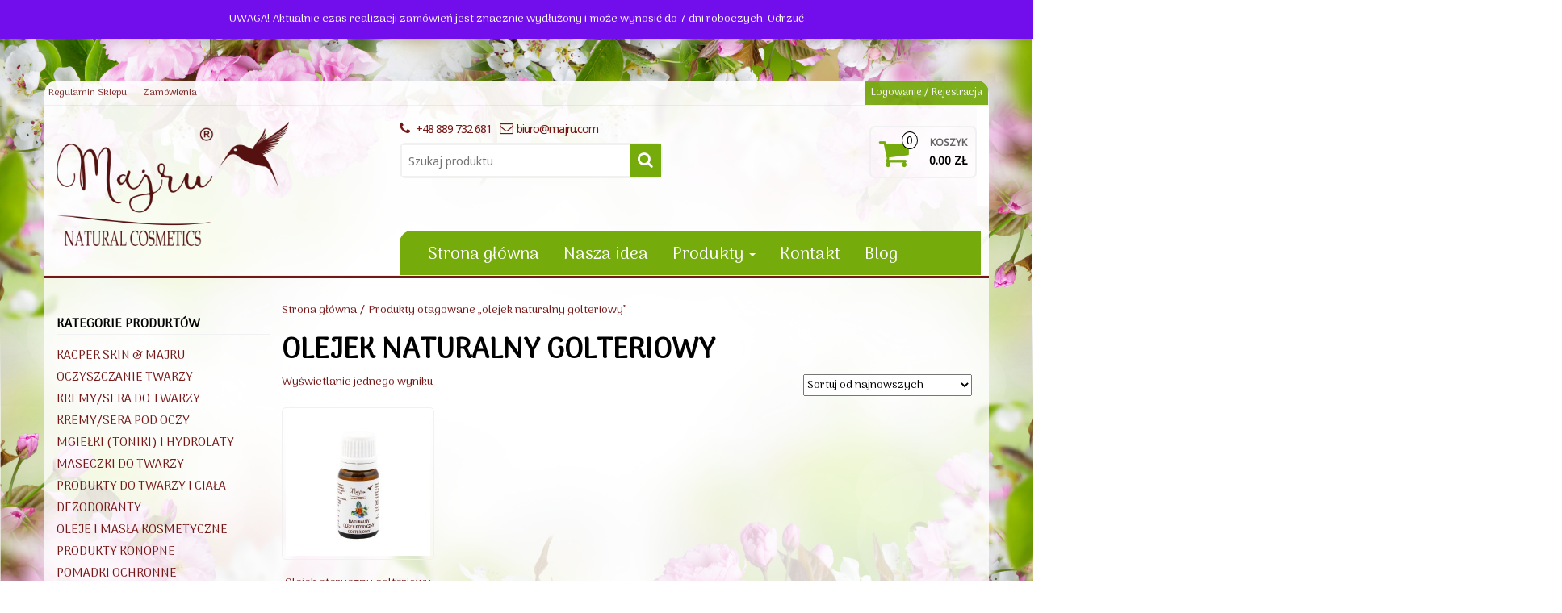

--- FILE ---
content_type: text/html
request_url: https://majru.com/tag-produktu/olejek-naturalny-golteriowy/
body_size: 18151
content:
<!DOCTYPE html>
<html lang="pl-PL" prefix="og: http://ogp.me/ns# fb: http://ogp.me/ns/fb#">
<head itemscope itemtype="https://schema.org/WebSite">
<meta http-equiv="content-type" content="text/html; charset=UTF-8"/>
<meta http-equiv="X-UA-Compatible" content="IE=edge">
<meta name="viewport" content="width=device-width, initial-scale=1.0">
<link rel="pingback" href="https://majru.com/xmlrpc.php"/>
<meta name='robots' content='index, follow, max-image-preview:large, max-snippet:-1, max-video-preview:-1'/>
<style>img:is([sizes="auto" i], [sizes^="auto," i]){contain-intrinsic-size:3000px 1500px}</style>
<script data-cfasync="false" data-pagespeed-no-defer>var gtm4wp_datalayer_name="dataLayer";
var dataLayer=dataLayer||[];
const gtm4wp_use_sku_instead=false;
const gtm4wp_currency='PLN';
const gtm4wp_product_per_impression=15;
const gtm4wp_clear_ecommerce=false;</script>
<title>Archiwa olejek naturalny golteriowy - Majru</title>
<link rel="canonical" href="https://majru.com/tag-produktu/olejek-naturalny-golteriowy/"/>
<meta property="og:locale" content="pl_PL"/>
<meta property="og:type" content="article"/>
<meta property="og:title" content="Archiwa olejek naturalny golteriowy - Majru"/>
<meta property="og:url" content="https://majru.com/tag-produktu/olejek-naturalny-golteriowy/"/>
<meta property="og:site_name" content="Majru"/>
<meta property="og:image" content="https://majru.com/wp-content/uploads/2018/01/Logotyp-Majru-1200-v-1200.png"/>
<meta property="og:image:width" content="1200"/>
<meta property="og:image:height" content="1200"/>
<meta property="og:image:type" content="image/png"/>
<meta name="twitter:card" content="summary_large_image"/>
<script type="application/ld+json" class="yoast-schema-graph">{"@context":"https://schema.org","@graph":[{"@type":"CollectionPage","@id":"https://majru.com/tag-produktu/olejek-naturalny-golteriowy/","url":"https://majru.com/tag-produktu/olejek-naturalny-golteriowy/","name":"Archiwa olejek naturalny golteriowy - Majru","isPartOf":{"@id":"https://majru.com/#website"},"primaryImageOfPage":{"@id":"https://majru.com/tag-produktu/olejek-naturalny-golteriowy/#primaryimage"},"image":{"@id":"https://majru.com/tag-produktu/olejek-naturalny-golteriowy/#primaryimage"},"thumbnailUrl":"https://majru.com/wp-content/uploads/2018/12/Majru-o-eter-golteriowy-10-ml.jpg","breadcrumb":{"@id":"https://majru.com/tag-produktu/olejek-naturalny-golteriowy/#breadcrumb"},"inLanguage":"pl-PL"},{"@type":"ImageObject","inLanguage":"pl-PL","@id":"https://majru.com/tag-produktu/olejek-naturalny-golteriowy/#primaryimage","url":"https://majru.com/wp-content/uploads/2018/12/Majru-o-eter-golteriowy-10-ml.jpg","contentUrl":"https://majru.com/wp-content/uploads/2018/12/Majru-o-eter-golteriowy-10-ml.jpg","width":1500,"height":1500},{"@type":"BreadcrumbList","@id":"https://majru.com/tag-produktu/olejek-naturalny-golteriowy/#breadcrumb","itemListElement":[{"@type":"ListItem","position":1,"name":"Strona główna","item":"https://majru.com/"},{"@type":"ListItem","position":2,"name":"olejek naturalny golteriowy"}]},{"@type":"WebSite","@id":"https://majru.com/#website","url":"https://majru.com/","name":"Majru","description":"Natural Cosmetics","publisher":{"@id":"https://majru.com/#organization"},"potentialAction":[{"@type":"SearchAction","target":{"@type":"EntryPoint","urlTemplate":"https://majru.com/?s={search_term_string}"},"query-input":{"@type":"PropertyValueSpecification","valueRequired":true,"valueName":"search_term_string"}}],"inLanguage":"pl-PL"},{"@type":"Organization","@id":"https://majru.com/#organization","name":"Majru","url":"https://majru.com/","logo":{"@type":"ImageObject","inLanguage":"pl-PL","@id":"https://majru.com/#/schema/logo/image/","url":"https://majru.com/wp-content/uploads/2021/08/logo-Majru-kolor-R.png","contentUrl":"https://majru.com/wp-content/uploads/2021/08/logo-Majru-kolor-R.png","width":2141,"height":1148,"caption":"Majru"},"image":{"@id":"https://majru.com/#/schema/logo/image/"}}]}</script>
<link rel="alternate" type="application/rss+xml" title="Majru &raquo; Kanał z wpisami" href="https://majru.com/feed/"/>
<link rel="alternate" type="application/rss+xml" title="Majru &raquo; Kanał z komentarzami" href="https://majru.com/comments/feed/"/>
<link rel="alternate" type="application/rss+xml" title="Kanał Majru &raquo; olejek naturalny golteriowy Tag" href="https://majru.com/tag-produktu/olejek-naturalny-golteriowy/feed/"/>
<link rel='stylesheet' id='wp-components-css' href='https://majru.com/wp-includes/css/dist/components/style.min.css' type='text/css' media='all'/>
<link rel='stylesheet' id='woocommerce-dpd-blocks-integration-frontend-css' href='https://majru.com/wp-content/plugins/woocommerce-dpd/build/point-selection-block-frontend.css?ver=1759838276' type='text/css' media='all'/>
<link rel='stylesheet' id='woocommerce-dpd-blocks-integration-editor-css' href='https://majru.com/wp-content/plugins/woocommerce-dpd/build/point-selection-block.css?ver=1759838276' type='text/css' media='all'/>
<link rel='stylesheet' id='wp-block-library-css' href='https://majru.com/wp-includes/css/dist/block-library/style.min.css' type='text/css' media='all'/>
<style id='classic-theme-styles-inline-css'>.wp-block-button__link{color:#fff;background-color:#32373c;border-radius:9999px;box-shadow:none;text-decoration:none;padding:calc(.667em + 2px) calc(1.333em + 2px);font-size:1.125em}.wp-block-file__button{background:#32373c;color:#fff;text-decoration:none}</style>
<link rel='stylesheet' id='jquery-selectBox-css' href='https://majru.com/wp-content/plugins/yith-woocommerce-wishlist/assets/css/jquery.selectBox.css?ver=1.2.0' type='text/css' media='all'/>
<link rel='stylesheet' id='woocommerce_prettyPhoto_css-css' href='//majru.com/wp-content/plugins/woocommerce/assets/css/prettyPhoto.css?ver=3.1.6' type='text/css' media='all'/>
<link rel='stylesheet' id='yith-wcwl-main-css' href='https://majru.com/wp-content/plugins/yith-woocommerce-wishlist/assets/css/style.css?ver=4.5.0' type='text/css' media='all'/>
<style id='yith-wcwl-main-inline-css'>:root{--rounded-corners-radius:16px;--add-to-cart-rounded-corners-radius:16px;--feedback-duration:3s}:root{--rounded-corners-radius:16px;--add-to-cart-rounded-corners-radius:16px;--feedback-duration:3s}</style>
<style id='global-styles-inline-css'>:root{--wp--preset--aspect-ratio--square:1;--wp--preset--aspect-ratio--4-3:4/3;--wp--preset--aspect-ratio--3-4:3/4;--wp--preset--aspect-ratio--3-2:3/2;--wp--preset--aspect-ratio--2-3:2/3;--wp--preset--aspect-ratio--16-9:16/9;--wp--preset--aspect-ratio--9-16:9/16;--wp--preset--color--black:#000000;--wp--preset--color--cyan-bluish-gray:#abb8c3;--wp--preset--color--white:#ffffff;--wp--preset--color--pale-pink:#f78da7;--wp--preset--color--vivid-red:#cf2e2e;--wp--preset--color--luminous-vivid-orange:#ff6900;--wp--preset--color--luminous-vivid-amber:#fcb900;--wp--preset--color--light-green-cyan:#7bdcb5;--wp--preset--color--vivid-green-cyan:#00d084;--wp--preset--color--pale-cyan-blue:#8ed1fc;--wp--preset--color--vivid-cyan-blue:#0693e3;--wp--preset--color--vivid-purple:#9b51e0;--wp--preset--gradient--vivid-cyan-blue-to-vivid-purple:linear-gradient(135deg,rgba(6,147,227,1) 0%,rgb(155,81,224) 100%);--wp--preset--gradient--light-green-cyan-to-vivid-green-cyan:linear-gradient(135deg,rgb(122,220,180) 0%,rgb(0,208,130) 100%);--wp--preset--gradient--luminous-vivid-amber-to-luminous-vivid-orange:linear-gradient(135deg,rgba(252,185,0,1) 0%,rgba(255,105,0,1) 100%);--wp--preset--gradient--luminous-vivid-orange-to-vivid-red:linear-gradient(135deg,rgba(255,105,0,1) 0%,rgb(207,46,46) 100%);--wp--preset--gradient--very-light-gray-to-cyan-bluish-gray:linear-gradient(135deg,rgb(238,238,238) 0%,rgb(169,184,195) 100%);--wp--preset--gradient--cool-to-warm-spectrum:linear-gradient(135deg,rgb(74,234,220) 0%,rgb(151,120,209) 20%,rgb(207,42,186) 40%,rgb(238,44,130) 60%,rgb(251,105,98) 80%,rgb(254,248,76) 100%);--wp--preset--gradient--blush-light-purple:linear-gradient(135deg,rgb(255,206,236) 0%,rgb(152,150,240) 100%);--wp--preset--gradient--blush-bordeaux:linear-gradient(135deg,rgb(254,205,165) 0%,rgb(254,45,45) 50%,rgb(107,0,62) 100%);--wp--preset--gradient--luminous-dusk:linear-gradient(135deg,rgb(255,203,112) 0%,rgb(199,81,192) 50%,rgb(65,88,208) 100%);--wp--preset--gradient--pale-ocean:linear-gradient(135deg,rgb(255,245,203) 0%,rgb(182,227,212) 50%,rgb(51,167,181) 100%);--wp--preset--gradient--electric-grass:linear-gradient(135deg,rgb(202,248,128) 0%,rgb(113,206,126) 100%);--wp--preset--gradient--midnight:linear-gradient(135deg,rgb(2,3,129) 0%,rgb(40,116,252) 100%);--wp--preset--font-size--small:13px;--wp--preset--font-size--medium:20px;--wp--preset--font-size--large:36px;--wp--preset--font-size--x-large:42px;--wp--preset--font-family--inter:"Inter", sans-serif;--wp--preset--font-family--cardo:Cardo;--wp--preset--spacing--20:0.44rem;--wp--preset--spacing--30:0.67rem;--wp--preset--spacing--40:1rem;--wp--preset--spacing--50:1.5rem;--wp--preset--spacing--60:2.25rem;--wp--preset--spacing--70:3.38rem;--wp--preset--spacing--80:5.06rem;--wp--preset--shadow--natural:6px 6px 9px rgba(0, 0, 0, 0.2);--wp--preset--shadow--deep:12px 12px 50px rgba(0, 0, 0, 0.4);--wp--preset--shadow--sharp:6px 6px 0px rgba(0, 0, 0, 0.2);--wp--preset--shadow--outlined:6px 6px 0px -3px rgba(255, 255, 255, 1), 6px 6px rgba(0, 0, 0, 1);--wp--preset--shadow--crisp:6px 6px 0px rgba(0, 0, 0, 1);}:where(.is-layout-flex){gap:0.5em;}:where(.is-layout-grid){gap:0.5em;}body .is-layout-flex{display:flex;}.is-layout-flex{flex-wrap:wrap;align-items:center;}.is-layout-flex > :is(*, div){margin:0;}body .is-layout-grid{display:grid;}.is-layout-grid > :is(*, div){margin:0;}:where(.wp-block-columns.is-layout-flex){gap:2em;}:where(.wp-block-columns.is-layout-grid){gap:2em;}:where(.wp-block-post-template.is-layout-flex){gap:1.25em;}:where(.wp-block-post-template.is-layout-grid){gap:1.25em;}.has-black-color{color:var(--wp--preset--color--black) !important;}.has-cyan-bluish-gray-color{color:var(--wp--preset--color--cyan-bluish-gray) !important;}.has-white-color{color:var(--wp--preset--color--white) !important;}.has-pale-pink-color{color:var(--wp--preset--color--pale-pink) !important;}.has-vivid-red-color{color:var(--wp--preset--color--vivid-red) !important;}.has-luminous-vivid-orange-color{color:var(--wp--preset--color--luminous-vivid-orange) !important;}.has-luminous-vivid-amber-color{color:var(--wp--preset--color--luminous-vivid-amber) !important;}.has-light-green-cyan-color{color:var(--wp--preset--color--light-green-cyan) !important;}.has-vivid-green-cyan-color{color:var(--wp--preset--color--vivid-green-cyan) !important;}.has-pale-cyan-blue-color{color:var(--wp--preset--color--pale-cyan-blue) !important;}.has-vivid-cyan-blue-color{color:var(--wp--preset--color--vivid-cyan-blue) !important;}.has-vivid-purple-color{color:var(--wp--preset--color--vivid-purple) !important;}.has-black-background-color{background-color:var(--wp--preset--color--black) !important;}.has-cyan-bluish-gray-background-color{background-color:var(--wp--preset--color--cyan-bluish-gray) !important;}.has-white-background-color{background-color:var(--wp--preset--color--white) !important;}.has-pale-pink-background-color{background-color:var(--wp--preset--color--pale-pink) !important;}.has-vivid-red-background-color{background-color:var(--wp--preset--color--vivid-red) !important;}.has-luminous-vivid-orange-background-color{background-color:var(--wp--preset--color--luminous-vivid-orange) !important;}.has-luminous-vivid-amber-background-color{background-color:var(--wp--preset--color--luminous-vivid-amber) !important;}.has-light-green-cyan-background-color{background-color:var(--wp--preset--color--light-green-cyan) !important;}.has-vivid-green-cyan-background-color{background-color:var(--wp--preset--color--vivid-green-cyan) !important;}.has-pale-cyan-blue-background-color{background-color:var(--wp--preset--color--pale-cyan-blue) !important;}.has-vivid-cyan-blue-background-color{background-color:var(--wp--preset--color--vivid-cyan-blue) !important;}.has-vivid-purple-background-color{background-color:var(--wp--preset--color--vivid-purple) !important;}.has-black-border-color{border-color:var(--wp--preset--color--black) !important;}.has-cyan-bluish-gray-border-color{border-color:var(--wp--preset--color--cyan-bluish-gray) !important;}.has-white-border-color{border-color:var(--wp--preset--color--white) !important;}.has-pale-pink-border-color{border-color:var(--wp--preset--color--pale-pink) !important;}.has-vivid-red-border-color{border-color:var(--wp--preset--color--vivid-red) !important;}.has-luminous-vivid-orange-border-color{border-color:var(--wp--preset--color--luminous-vivid-orange) !important;}.has-luminous-vivid-amber-border-color{border-color:var(--wp--preset--color--luminous-vivid-amber) !important;}.has-light-green-cyan-border-color{border-color:var(--wp--preset--color--light-green-cyan) !important;}.has-vivid-green-cyan-border-color{border-color:var(--wp--preset--color--vivid-green-cyan) !important;}.has-pale-cyan-blue-border-color{border-color:var(--wp--preset--color--pale-cyan-blue) !important;}.has-vivid-cyan-blue-border-color{border-color:var(--wp--preset--color--vivid-cyan-blue) !important;}.has-vivid-purple-border-color{border-color:var(--wp--preset--color--vivid-purple) !important;}.has-vivid-cyan-blue-to-vivid-purple-gradient-background{background:var(--wp--preset--gradient--vivid-cyan-blue-to-vivid-purple) !important;}.has-light-green-cyan-to-vivid-green-cyan-gradient-background{background:var(--wp--preset--gradient--light-green-cyan-to-vivid-green-cyan) !important;}.has-luminous-vivid-amber-to-luminous-vivid-orange-gradient-background{background:var(--wp--preset--gradient--luminous-vivid-amber-to-luminous-vivid-orange) !important;}.has-luminous-vivid-orange-to-vivid-red-gradient-background{background:var(--wp--preset--gradient--luminous-vivid-orange-to-vivid-red) !important;}.has-very-light-gray-to-cyan-bluish-gray-gradient-background{background:var(--wp--preset--gradient--very-light-gray-to-cyan-bluish-gray) !important;}.has-cool-to-warm-spectrum-gradient-background{background:var(--wp--preset--gradient--cool-to-warm-spectrum) !important;}.has-blush-light-purple-gradient-background{background:var(--wp--preset--gradient--blush-light-purple) !important;}.has-blush-bordeaux-gradient-background{background:var(--wp--preset--gradient--blush-bordeaux) !important;}.has-luminous-dusk-gradient-background{background:var(--wp--preset--gradient--luminous-dusk) !important;}.has-pale-ocean-gradient-background{background:var(--wp--preset--gradient--pale-ocean) !important;}.has-electric-grass-gradient-background{background:var(--wp--preset--gradient--electric-grass) !important;}.has-midnight-gradient-background{background:var(--wp--preset--gradient--midnight) !important;}.has-small-font-size{font-size:var(--wp--preset--font-size--small) !important;}.has-medium-font-size{font-size:var(--wp--preset--font-size--medium) !important;}.has-large-font-size{font-size:var(--wp--preset--font-size--large) !important;}.has-x-large-font-size{font-size:var(--wp--preset--font-size--x-large) !important;}:where(.wp-block-post-template.is-layout-flex){gap:1.25em;}:where(.wp-block-post-template.is-layout-grid){gap:1.25em;}:where(.wp-block-columns.is-layout-flex){gap:2em;}:where(.wp-block-columns.is-layout-grid){gap:2em;}:root :where(.wp-block-pullquote){font-size:1.5em;line-height:1.6;}</style>
<link rel='stylesheet' id='lptw-style-css' href='https://majru.com/wp-content/plugins/advanced-recent-posts/lptw-recent-posts.css' type='text/css' media='all'/>
<link rel='stylesheet' id='wpa-css-css' href='https://majru.com/wp-content/plugins/honeypot/includes/css/wpa.css?ver=2.3.04' type='text/css' media='all'/>
<link rel='stylesheet' id='woocommerce-layout-css' href='https://majru.com/wp-content/plugins/woocommerce/assets/css/woocommerce-layout.css?ver=9.7.1' type='text/css' media='all'/>
<link rel='stylesheet' id='woocommerce-smallscreen-css' href='https://majru.com/wp-content/plugins/woocommerce/assets/css/woocommerce-smallscreen.css?ver=9.7.1' type='text/css' media='only screen and (max-width: 768px)'/>
<link rel='stylesheet' id='woocommerce-general-css' href='https://majru.com/wp-content/plugins/woocommerce/assets/css/woocommerce.css?ver=9.7.1' type='text/css' media='all'/>
<style id='woocommerce-inline-inline-css'>.woocommerce form .form-row .required{visibility:visible;}</style>
<link rel='stylesheet' id='cmplz-general-css' href='https://majru.com/wp-content/plugins/complianz-gdpr/assets/css/cookieblocker.min.css?ver=1756030238' type='text/css' media='all'/>
<link rel='stylesheet' id='wc-price-history-frontend-css' href='https://majru.com/wp-content/plugins/wc-price-history/assets/css/frontend.css?ver=1.7' type='text/css' media='all'/>
<link rel='stylesheet' id='p24-styles-css' href='https://majru.com/wp-content/plugins/woo-przelewy24/assets/css/styles.css?ver=1.0.16' type='text/css' media='all'/>
<link rel='stylesheet' id='wppopups-base-css' href='https://majru.com/wp-content/plugins/wp-popups-lite/src/assets/css/wppopups-base.css?ver=2.2.0.3' type='text/css' media='all'/>
<link rel='stylesheet' id='jquery-colorbox-css' href='https://majru.com/wp-content/plugins/yith-woocommerce-compare/assets/css/colorbox.css?ver=1.4.21' type='text/css' media='all'/>
<link rel='stylesheet' id='yith-quick-view-css' href='https://majru.com/wp-content/plugins/yith-woocommerce-quick-view/assets/css/yith-quick-view.css?ver=2.3.0' type='text/css' media='all'/>
<style id='yith-quick-view-inline-css'>#yith-quick-view-modal .yith-quick-view-overlay{background:rgba( 0, 0, 0, 0.8)}
#yith-quick-view-modal .yith-wcqv-main{background:#ffffff;}
#yith-quick-view-close{color:#cdcdcd;}
#yith-quick-view-close:hover{color:#761717;}</style>
<link rel='stylesheet' id='brands-styles-css' href='https://majru.com/wp-content/plugins/woocommerce/assets/css/brands.css?ver=9.7.1' type='text/css' media='all'/>
<link rel='stylesheet' id='bootstrap-css' href='https://majru.com/wp-content/themes/alpha-store-child/css/bootstrap.css?ver=3.3.4' type='text/css' media='all'/>
<link rel='stylesheet' id='alpha-store-stylesheet-css' href='https://majru.com/wp-content/themes/alpha-store-child/style.css?ver=1.1.0' type='text/css' media='all'/>
<link rel='stylesheet' id='font-awesome-css' href='https://majru.com/wp-content/themes/alpha-store-child/css/font-awesome.min.css?ver=4.6.3' type='text/css' media='all'/>
<style id='font-awesome-inline-css'>[data-font="FontAwesome"]:before{font-family:'FontAwesome' !important;content:attr(data-icon) !important;speak:none !important;font-weight:normal !important;font-variant:normal !important;text-transform:none !important;line-height:1 !important;font-style:normal !important;-webkit-font-smoothing:antialiased !important;-moz-osx-font-smoothing:grayscale !important;}</style>
<link rel='stylesheet' id='flexslider-css' href='https://majru.com/wp-content/themes/alpha-store-child/css/flexslider.css?ver=2.6.1' type='text/css' media='all'/>
<style id='akismet-widget-style-inline-css'>.a-stats{--akismet-color-mid-green:#357b49;--akismet-color-white:#fff;--akismet-color-light-grey:#f6f7f7;max-width:350px;width:auto;}
.a-stats *{all:unset;box-sizing:border-box;}
.a-stats strong{font-weight:600;}
.a-stats a.a-stats__link, .a-stats a.a-stats__link:visited, .a-stats a.a-stats__link:active{background:var(--akismet-color-mid-green);border:none;box-shadow:none;border-radius:8px;color:var(--akismet-color-white);cursor:pointer;display:block;font-family:-apple-system, BlinkMacSystemFont, 'Segoe UI', 'Roboto', 'Oxygen-Sans', 'Ubuntu', 'Cantarell', 'Helvetica Neue', sans-serif;font-weight:500;padding:12px;text-align:center;text-decoration:none;transition:all 0.2s ease;}
.widget .a-stats a.a-stats__link:focus{background:var(--akismet-color-mid-green);color:var(--akismet-color-white);text-decoration:none;}
.a-stats a.a-stats__link:hover{filter:brightness(110%);box-shadow:0 4px 12px rgba(0, 0, 0, 0.06), 0 0 2px rgba(0, 0, 0, 0.16);}
.a-stats .count{color:var(--akismet-color-white);display:block;font-size:1.5em;line-height:1.4;padding:0 13px;white-space:nowrap;}</style>
<script data-wpfc-render="false">(function(){let events=["mousemove", "wheel", "scroll", "touchstart", "touchmove"];let fired=false;events.forEach(function(event){window.addEventListener(event, function(){if(fired===false){fired=true;setTimeout(function(){ (function(d,s){var f=d.getElementsByTagName(s)[0];j=d.createElement(s);j.setAttribute('type', 'text/javascript');j.setAttribute('src', 'https://majru.com/wp-content/plugins/woocommerce/assets/js/frontend/add-to-cart.min.js?ver=9.7.1');j.setAttribute('id', 'wc-add-to-cart-js');j.setAttribute('defer', 'defer');j.setAttribute('data-wp-strategy', 'defer');f.parentNode.insertBefore(j,f);})(document,'script'); }, 5);}},{once: true});});})();</script>
<link rel="https://api.w.org/" href="https://majru.com/wp-json/"/><link rel="alternate" title="JSON" type="application/json" href="https://majru.com/wp-json/wp/v2/product_tag/429"/><link rel="EditURI" type="application/rsd+xml" title="RSD" href="https://majru.com/xmlrpc.php?rsd"/>
<style>.cmplz-hidden{display:none !important;}</style>
<script data-cfasync="false" data-pagespeed-no-defer>var dataLayer_content={"pagePostType":"product","pagePostType2":"tax-product","pageCategory":[],"customerTotalOrders":0,"customerTotalOrderValue":0,"customerFirstName":"","customerLastName":"","customerBillingFirstName":"","customerBillingLastName":"","customerBillingCompany":"","customerBillingAddress1":"","customerBillingAddress2":"","customerBillingCity":"","customerBillingState":"","customerBillingPostcode":"","customerBillingCountry":"","customerBillingEmail":"","customerBillingEmailHash":"","customerBillingPhone":"","customerShippingFirstName":"","customerShippingLastName":"","customerShippingCompany":"","customerShippingAddress1":"","customerShippingAddress2":"","customerShippingCity":"","customerShippingState":"","customerShippingPostcode":"","customerShippingCountry":"","cartContent":{"totals":{"applied_coupons":[],"discount_total":0,"subtotal":0,"total":0},"items":[]}};
dataLayer.push(dataLayer_content);</script>
<script data-wpfc-render="false">(function(){let events=["mousemove", "wheel", "scroll", "touchstart", "touchmove"];let fired=false;events.forEach(function(event){window.addEventListener(event, function(){if(fired===false){fired=true;setTimeout(function(){
(function(w,d,s,l,i){w[l]=w[l]||[];w[l].push({'gtm.start':
new Date().getTime(),event:'gtm.js'});var f=d.getElementsByTagName(s)[0],
j=d.createElement(s),dl=l!='dataLayer'?'&l='+l:'';j.async=true;j.src=
'//www.googletagmanager.com/gtm.js?id='+i+dl;f.parentNode.insertBefore(j,f);
})(window,document,'script','dataLayer','GTM-KF4BMF7');
}, 500);}},{once: true});});})();</script>
<noscript><style>.woocommerce-product-gallery{opacity:1 !important;}</style></noscript>
<style>.si_captcha_small{width:175px;height:45px;padding-top:10px;padding-bottom:10px;}
.si_captcha_large{width:250px;height:60px;padding-top:10px;padding-bottom:10px;}
img#si_image_com{border-style:none;margin:0;padding-right:5px;float:left;}
img#si_image_reg{border-style:none;margin:0;padding-right:5px;float:left;}
img#si_image_log{border-style:none;margin:0;padding-right:5px;float:left;}
img#si_image_side_login{border-style:none;margin:0;padding-right:5px;float:left;}
img#si_image_checkout{border-style:none;margin:0;padding-right:5px;float:left;}
img#si_image_jetpack{border-style:none;margin:0;padding-right:5px;float:left;}
img#si_image_bbpress_topic{border-style:none;margin:0;padding-right:5px;float:left;}
.si_captcha_refresh{border-style:none;margin:0;vertical-align:bottom;}
div#si_captcha_input{display:block;padding-top:15px;padding-bottom:5px;}
label#si_captcha_code_label{margin:0;}
input#si_captcha_code_input{width:65px;}
p#si_captcha_code_p{clear:left;padding-top:10px;}
.si-captcha-jetpack-error{color:#DC3232;}</style>
<style class='wp-fonts-local'>@font-face{font-family:Inter;font-style:normal;font-weight:300 900;font-display:fallback;src:url('https://majru.com/wp-content/plugins/woocommerce/assets/fonts/Inter-VariableFont_slnt,wght.woff2') format('woff2');font-stretch:normal;}
@font-face{font-family:Cardo;font-style:normal;font-weight:400;font-display:fallback;src:url('https://majru.com/wp-content/plugins/woocommerce/assets/fonts/cardo_normal_400.woff2') format('woff2');}</style>
<style>.wpgs-for .slick-arrow::before,.wpgs-nav .slick-prev::before, .wpgs-nav .slick-next::before{color:#000;}.fancybox-bg{background-color:rgba(10,0,0,0.75);}.fancybox-caption,.fancybox-infobar{color:#fff;}.wpgs-nav .slick-slide{border-color:transparent}.wpgs-nav .slick-current{border-color:#000}.wpgs-video-wrapper{min-height:500px;}</style><link rel="icon" href="https://majru.com/wp-content/uploads/2016/07/cropped-cropped-Koliber-250x230-32x32.png" sizes="32x32"/>
<link rel="icon" href="https://majru.com/wp-content/uploads/2016/07/cropped-cropped-Koliber-250x230-192x192.png" sizes="192x192"/>
<link rel="apple-touch-icon" href="https://majru.com/wp-content/uploads/2016/07/cropped-cropped-Koliber-250x230-180x180.png"/>
<meta name="msapplication-TileImage" content="https://majru.com/wp-content/uploads/2016/07/cropped-cropped-Koliber-250x230-270x270.png"/>
<style>.easypack_show_geowidget{background:#FCC905 !important;}</style>		<style id="wp-custom-css">tbody>tr>td.label{background-color:#541010;}
p#field_nip_field{width:95%}
input#createaccount{margin:2px 0px 2px -22px;}
span.woocommerce-terms-and-conditions-checkbox-text{margin-left:3%;}
button#wpforms-submit-2899{color:#ffffff;background-color:#761717;float:right;}
textarea#wpforms-2899-field_4{max-width:60%;}
button#wpforms-submit-2899{float:left;}
i.fa.fa-instagram.fa-4x{-moz-background-clip:text;-webkit-background-clip:text;-webkit-text-fill-color:transparent;-moz-text-fill-color:transparent;background-image:linear-gradient( 45deg , rgba(244,197,110,1) 0%, rgba(232,18,5,1) 50%, rgba(180,0,178,1) 100%);}
div.tnp-nl-checkout.form-row{padding:4px !important;}
div.tnp-nl-checkout.form-row span, p.form-row.validate-required span.woocommerce-terms-and-conditions-checkbox-text{margin-left:26px;}
img.custom-logo{max-width:80%;}
span#cn-notice-buttons a{background-image:none;background-color:transparent;border-color:white;}
@media only screen and (max-width: 991px) {
aside#sidebar-secondary{display:none;}
div.header-section.row> .container{display:flex;flex-wrap:wrap;}
div.header-section.row header#site-header,div.header-section.row div.header-right.col-md-8{width:50%;}
div.header-section.row div#sticky{width:100%;}
div.top-infobox.text-left a{display:inline-block;margin:10px;}
}
@media only screen and (max-width: 550px) {
div.header-section.row header#site-header,div.header-section.row div.header-right.col-md-8{width:100%;}
header#site-header div.header-line-search.col-md-7{text-align:center;}
header#site-header div.header-search-form{margin:10px auto !important;}
div#belka td{max-width:240px;}
span#cn-notice-text{font-size:9px;}
}</style>
<style id="kirki-inline-styles">h2.site-title a, h1.site-title a{color:#fff;}h2.site-desc, h3.site-desc{color:#fff;}</style>
<meta property="og:locale" content="pl_PL"/>
<meta property="og:site_name" content="Majru"/>
<meta property="og:title" content="olejek naturalny golteriowy"/>
<meta property="og:description" content="Natural Cosmetics"/>
<meta itemprop="name" content="olejek naturalny golteriowy"/>
<meta itemprop="headline" content="olejek naturalny golteriowy"/>
<meta itemprop="description" content="Natural Cosmetics"/>
<meta name="twitter:title" content="olejek naturalny golteriowy"/>
<meta name="twitter:url" content="https://majru.com/tag-produktu/olejek-naturalny-golteriowy/"/>
<meta name="twitter:description" content="Natural Cosmetics"/>
<meta name="twitter:card" content="summary_large_image"/>
</head>
<body data-cmplz=1 id="blog" class="archive tax-product_tag term-olejek-naturalny-golteriowy term-429 wp-custom-logo wp-theme-alpha-store-child theme-alpha-store-child woocommerce woocommerce-page woocommerce-demo-store woocommerce-no-js" itemscope itemtype="http://schema.org/WebPage">
<div class="container-fluid rsrc-container-header">
<div class="top-section row">
<div class="container">
<div class="top-infobox-menu col-sm-6">
<div class="rsrc-top-nav">
<nav id="site-navigation-top" class="navbar navbar-inverse" role="navigation" itemscope itemtype="http://schema.org/SiteNavigationElement" style="font-family:'Arima Madurai', sans-serif !important; font-size:120% !important;">                       
<div class="navbar-header row">
<button type="button" class="navbar-toggle" data-toggle="collapse" data-target=".navbar-2-collapse">
<span class="sr-only">Toggle navigation</span>
<span class="icon-bar"></span>
<span class="icon-bar"></span>
<span class="icon-bar"></span>
</button>
<div class="navbar-text visible-xs">Menu</div></div><div class="collapse navbar-collapse navbar-2-collapse"><ul id="menu-gorne" class="nav navbar-nav"><li id="menu-item-37" class="menu-item menu-item-type-post_type menu-item-object-page menu-item-37"><a title="Regulamin Sklepu" href="https://majru.com/regulamin/">Regulamin Sklepu</a></li> <li id="menu-item-39" class="menu-item menu-item-type-post_type menu-item-object-page menu-item-39"><a title="Zamówienia" href="https://majru.com/zamowienie/">Zamówienia</a></li> </ul></div></nav></div></div><div class="header-login text-right text-left-xs col-sm-6 no-gutter pull-right" style="font-family:'Arima Madurai', sans-serif !important;"> <a class="login-link" href="https://majru.com/moje-konto/" title="Logowanie / Rejestracja">Logowanie / Rejestracja</a></div></div></div><div class="header-section row">
<div class="container">
<header id="site-header" class="col-md-4 text-center-sm text-center-xs rsrc-header" itemscope itemtype="http://schema.org/WPHeader" role="banner"> 
<a href="https://majru.com/" class="custom-logo-link" rel="home"><img width="3217" height="1725" src="https://majru.com/wp-content/uploads/2021/10/Majru-znak-zastrzezony-0-27-27-67.png" class="custom-logo" alt="Majru" decoding="async" fetchpriority="high" srcset="https://majru.com/wp-content/uploads/2021/10/Majru-znak-zastrzezony-0-27-27-67.png 3217w, https://majru.com/wp-content/uploads/2021/10/Majru-znak-zastrzezony-0-27-27-67-300x161.png 300w, https://majru.com/wp-content/uploads/2021/10/Majru-znak-zastrzezony-0-27-27-67-1024x549.png 1024w, https://majru.com/wp-content/uploads/2021/10/Majru-znak-zastrzezony-0-27-27-67-768x412.png 768w, https://majru.com/wp-content/uploads/2021/10/Majru-znak-zastrzezony-0-27-27-67-1536x824.png 1536w, https://majru.com/wp-content/uploads/2021/10/Majru-znak-zastrzezony-0-27-27-67-2048x1098.png 2048w, https://majru.com/wp-content/uploads/2021/10/Majru-znak-zastrzezony-0-27-27-67-600x322.png 600w" sizes="(max-width: 3217px) 100vw, 3217px"/></a>				   
</header>
<div class="header-right col-md-8" style="font-family:'Noto Sans', sans-serif !important;">
<div class="header-line-search col-md-7"> 
<div class="top-infobox text-left"> <a style="margin-right:10px" href="tel:+48889732681"><i class="fa fa-phone"></i> +48 889 732 681</a><a href="mailto:biuro@majru.com"><i class="fa fa-envelope-o"></i>biuro@majru.com</a></div><div class="header-search-form"> <form role="search" method="get" action="https://majru.com/"> <input type="hidden" name="post_type" value="product" /> <input class="col-sm-8 col-xs-12" name="s" type="text" style="width:100% !important;" placeholder="Szukaj produktu"/> <button type="submit"><i class="fa fa-search"></i></button> </form></div></div><div class="header-cart text-right col-md-5 text-center-sm text-center-xs no-gutter">
<div class="header-cart-block">
<div class="header-cart-inner">
<a class="cart-contents text-right" href="https://majru.com/koszyk/" title="Zobacz koszyk">
<i class="fa fa-shopping-cart"><span class="count">0</span></i>
<div class="amount-title">Koszyk</div><div class="amount-cart">0.00&nbsp;&#122;&#322;</div></a>
<ul class="site-header-cart menu list-unstyled">
<li> <div class="widget woocommerce widget_shopping_cart"><div class="widget_shopping_cart_content"></div></div></li>
</ul></div></div></div></div><div id="sticky" class="rsrc-top-menu col-md-12 no-gutter">
<nav id="site-navigation" class="navbar navbar-inverse" role="navigation" itemscope itemtype="http://schema.org/SiteNavigationElement" style="font-family:'Arima Madurai', sans-serif !important; font-size:150% !important;">
<div id="sticky2" style="padding-left:20px; padding-right:20px; padding-bottom:5px;">
<div class="navbar-header">
<button type="button" class="navbar-toggle" data-toggle="collapse" data-target=".navbar-1-collapse">
<span class="sr-only">Toggle navigation</span>
<span class="icon-bar"></span>
<span class="icon-bar"></span>
<span class="icon-bar"></span>
</button>
<div class="navbar-text visible-xs">Menu</div></div><div class="collapse navbar-collapse navbar-1-collapse"><ul id="menu-glowne" class="nav navbar-nav"><li id="menu-item-123" class="menu-item menu-item-type-custom menu-item-object-custom menu-item-home menu-item-123"><a title="Strona główna" href="https://majru.com/">Strona główna</a></li> <li id="menu-item-21" class="menu-item menu-item-type-post_type menu-item-object-page menu-item-21"><a title="Nasza idea" href="https://majru.com/nasza-idea/">Nasza idea</a></li> <li id="menu-item-122" class="menu-item menu-item-type-custom menu-item-object-custom menu-item-has-children menu-item-122 dropdown"><a title="Produkty" href="#" data-toggle="dropdown" class="dropdown-toggle">Produkty <span class="caret"></span></a> <ul role="menu" class="dropdown-menu"> <li id="menu-item-14544" class="menu-item menu-item-type-taxonomy menu-item-object-product_cat menu-item-14544"><a title="KACPER SKIN &amp; Majru" href="https://majru.com/kategoria-produktu/kacper-skin-i-majru/">KACPER SKIN &amp; Majru</a></li> <li id="menu-item-20713" class="menu-item menu-item-type-taxonomy menu-item-object-product_cat menu-item-20713"><a title="Oczyszczanie twarzy" href="https://majru.com/kategoria-produktu/oczyszczanie-twarzy/">Oczyszczanie twarzy</a></li> <li id="menu-item-17102" class="menu-item menu-item-type-taxonomy menu-item-object-product_cat menu-item-17102"><a title="Kremy/sera do twarzy" href="https://majru.com/kategoria-produktu/kremy-sera-do-twarzy/">Kremy/sera do twarzy</a></li> <li id="menu-item-20714" class="menu-item menu-item-type-taxonomy menu-item-object-product_cat menu-item-20714"><a title="Kremy/sera pod oczy" href="https://majru.com/kategoria-produktu/kremy-sera-pod-oczy/">Kremy/sera pod oczy</a></li> <li id="menu-item-780" class="menu-item menu-item-type-taxonomy menu-item-object-product_cat menu-item-780"><a title="Mgiełki (toniki) i hydrolaty" href="https://majru.com/kategoria-produktu/mgielki-toniki-hydrolaty/">Mgiełki (toniki) i hydrolaty</a></li> <li id="menu-item-26836" class="menu-item menu-item-type-taxonomy menu-item-object-product_cat menu-item-26836"><a title="Maseczki do twarzy" href="https://majru.com/kategoria-produktu/maseczki-do-twarzy/">Maseczki do twarzy</a></li> <li id="menu-item-910" class="menu-item menu-item-type-taxonomy menu-item-object-product_cat menu-item-910"><a title="Produkty do twarzy i ciała" href="https://majru.com/kategoria-produktu/do-twarzy-i-ciala/">Produkty do twarzy i ciała</a></li> <li id="menu-item-10657" class="menu-item menu-item-type-taxonomy menu-item-object-product_cat menu-item-10657"><a title="Dezodoranty" href="https://majru.com/kategoria-produktu/dezodoranty/">Dezodoranty</a></li> <li id="menu-item-145" class="menu-item menu-item-type-taxonomy menu-item-object-product_cat menu-item-145"><a title="Oleje i masła kosmetyczne" href="https://majru.com/kategoria-produktu/oleje-i-masla-kosmetyczne/">Oleje i masła kosmetyczne</a></li> <li id="menu-item-1232" class="menu-item menu-item-type-taxonomy menu-item-object-product_cat menu-item-1232"><a title="Produkty konopne" href="https://majru.com/kategoria-produktu/produkty-konopne/">Produkty konopne</a></li> <li id="menu-item-11411" class="menu-item menu-item-type-taxonomy menu-item-object-product_cat menu-item-11411"><a title="Pomadki ochronne" href="https://majru.com/kategoria-produktu/pomadki/">Pomadki ochronne</a></li> <li id="menu-item-144" class="menu-item menu-item-type-taxonomy menu-item-object-product_cat menu-item-144"><a title="Aromaterapia" href="https://majru.com/kategoria-produktu/aromaterapia/">Aromaterapia</a></li> <li id="menu-item-1657" class="menu-item menu-item-type-taxonomy menu-item-object-product_cat menu-item-1657"><a title="Zestawy prezentowe" href="https://majru.com/kategoria-produktu/zestawy/">Zestawy prezentowe</a></li> <li id="menu-item-12090" class="menu-item menu-item-type-taxonomy menu-item-object-product_cat menu-item-12090"><a title="Bony podarunkowe" href="https://majru.com/kategoria-produktu/bony-podarunkowe/">Bony podarunkowe</a></li> </ul> </li> <li id="menu-item-34" class="menu-item menu-item-type-post_type menu-item-object-page menu-item-34"><a title="Kontakt" href="https://majru.com/kontakt/">Kontakt</a></li> <li id="menu-item-28" class="menu-item menu-item-type-taxonomy menu-item-object-category menu-item-28"><a title="Blog" href="https://majru.com/category/blog/">Blog</a></li> </ul></div></div></nav></div></div></div></div><div class="container rsrc-container" role="main">   
<div class="row rsrc-content">
<aside id="sidebar-secondary" class="col-md-3 rsrc-left" role="complementary" itemscope itemtype="http://schema.org/WPSideBar">
<aside id="woocommerce_product_categories-4" class="widget woocommerce widget_product_categories"><h3 class="widget-title">Kategorie produktów</h3><ul class="product-categories"><li class="cat-item cat-item-676"><a href="https://majru.com/kategoria-produktu/kacper-skin-i-majru/">KACPER SKIN &amp; Majru</a></li>
<li class="cat-item cat-item-717"><a href="https://majru.com/kategoria-produktu/oczyszczanie-twarzy/">Oczyszczanie twarzy</a></li>
<li class="cat-item cat-item-702"><a href="https://majru.com/kategoria-produktu/kremy-sera-do-twarzy/">Kremy/sera do twarzy</a></li>
<li class="cat-item cat-item-715"><a href="https://majru.com/kategoria-produktu/kremy-sera-pod-oczy/">Kremy/sera pod oczy</a></li>
<li class="cat-item cat-item-243"><a href="https://majru.com/kategoria-produktu/mgielki-toniki-hydrolaty/">Mgiełki (toniki) i hydrolaty</a></li>
<li class="cat-item cat-item-741"><a href="https://majru.com/kategoria-produktu/maseczki-do-twarzy/">Maseczki do twarzy</a></li>
<li class="cat-item cat-item-283"><a href="https://majru.com/kategoria-produktu/do-twarzy-i-ciala/">Produkty do twarzy i ciała</a></li>
<li class="cat-item cat-item-631"><a href="https://majru.com/kategoria-produktu/dezodoranty/">Dezodoranty</a></li>
<li class="cat-item cat-item-17"><a href="https://majru.com/kategoria-produktu/oleje-i-masla-kosmetyczne/">Oleje i masła kosmetyczne</a></li>
<li class="cat-item cat-item-354"><a href="https://majru.com/kategoria-produktu/produkty-konopne/">Produkty konopne</a></li>
<li class="cat-item cat-item-651"><a href="https://majru.com/kategoria-produktu/pomadki/">Pomadki ochronne</a></li>
<li class="cat-item cat-item-16"><a href="https://majru.com/kategoria-produktu/aromaterapia/">Aromaterapia</a></li>
<li class="cat-item cat-item-662"><a href="https://majru.com/kategoria-produktu/swiece-do-masazu/">Świece do masażu</a></li>
<li class="cat-item cat-item-9"><a href="https://majru.com/kategoria-produktu/mydelka-naturalne/">Mydełka naturalne</a></li>
<li class="cat-item cat-item-660"><a href="https://majru.com/kategoria-produktu/swiece-i-mgielki-do-aromatyzacji/">Świece i mgiełki do aromatyzacji</a></li>
<li class="cat-item cat-item-633"><a href="https://majru.com/kategoria-produktu/bestsellery/">BESTSELLERY</a></li>
<li class="cat-item cat-item-653"><a href="https://majru.com/kategoria-produktu/nowosci/">NOWOŚCI</a></li>
<li class="cat-item cat-item-471"><a href="https://majru.com/kategoria-produktu/zestawy/">Zestawy prezentowe</a></li>
<li class="cat-item cat-item-548"><a href="https://majru.com/kategoria-produktu/bony-podarunkowe/">Bony podarunkowe</a></li>
<li class="cat-item cat-item-472"><a href="https://majru.com/kategoria-produktu/bez-kategorii/">.</a></li>
</ul></aside>	</aside>
<div class="col-md-9 rsrc-main">
<nav class="woocommerce-breadcrumb" aria-label="Breadcrumb"><a href="https://majru.com">Strona główna</a>&nbsp;&#47;&nbsp;Produkty otagowane &bdquo;olejek naturalny golteriowy&rdquo;</nav>        <div class="woocommerce">
<h1 class="page-title">olejek naturalny golteriowy</h1>
<div class="woocommerce-notices-wrapper"></div><p class="woocommerce-result-count">
Wyświetlanie jednego wyniku</p>
<form class="woocommerce-ordering" method="get">
<select
name="orderby"
class="orderby"
aria-label="Zamówienie w sklepie"
>
<option value="popularity" >Sortuj wg popularności</option>
<option value="rating" >Sortuj wg średniej oceny</option>
<option value="date"  selected='selected'>Sortuj od najnowszych</option>
<option value="price" >Sortuj po cenie od najniższej</option>
<option value="price-desc" >Sortuj po cenie od najwyższej</option>
</select>
<input type="hidden" name="paged" value="1" />
</form>
<ul class="products columns-4">
<li class="product type-product post-1520 status-publish first instock product_cat-aromaterapia product_tag-olejek-eteryczny-golteriowy product_tag-olejek-golteriowy product_tag-olejek-naturalny-golteriowy product_tag-olejek-przeciwbolowy product_tag-wintergreen has-post-thumbnail shipping-taxable purchasable product-type-simple"> <a href="https://majru.com/produkt/olejek-eteryczny-golteriowy-przeciwbolowy/" class="woocommerce-LoopProduct-link woocommerce-loop-product__link"><img width="300" height="300" src="https://majru.com/wp-content/uploads/2018/12/Majru-o-eter-golteriowy-10-ml-300x300.jpg" class="attachment-woocommerce_thumbnail size-woocommerce_thumbnail" alt="" decoding="async" srcset="https://majru.com/wp-content/uploads/2018/12/Majru-o-eter-golteriowy-10-ml-300x300.jpg 300w, https://majru.com/wp-content/uploads/2018/12/Majru-o-eter-golteriowy-10-ml-150x150.jpg 150w, https://majru.com/wp-content/uploads/2018/12/Majru-o-eter-golteriowy-10-ml-768x768.jpg 768w, https://majru.com/wp-content/uploads/2018/12/Majru-o-eter-golteriowy-10-ml-1024x1024.jpg 1024w, https://majru.com/wp-content/uploads/2018/12/Majru-o-eter-golteriowy-10-ml-600x600.jpg 600w, https://majru.com/wp-content/uploads/2018/12/Majru-o-eter-golteriowy-10-ml-60x60.jpg 60w, https://majru.com/wp-content/uploads/2018/12/Majru-o-eter-golteriowy-10-ml-100x100.jpg 100w, https://majru.com/wp-content/uploads/2018/12/Majru-o-eter-golteriowy-10-ml.jpg 1500w" sizes="(max-width: 300px) 100vw, 300px"/><h2 class="woocommerce-loop-product__title">Olejek eteryczny golteriowy (przeciwbólowy)</h2> <span class="price"><span class="woocommerce-Price-amount amount"><bdi>35.00&nbsp;<span class="woocommerce-Price-currencySymbol">&#122;&#322;</span></bdi></span></span> </a><a href="?add-to-cart=1520" aria-describedby="woocommerce_loop_add_to_cart_link_describedby_1520" data-quantity="1" class="button product_type_simple add_to_cart_button ajax_add_to_cart" data-product_id="1520" data-product_sku="" aria-label="Dodaj do koszyka: &bdquo;Olejek eteryczny golteriowy (przeciwbólowy)&rdquo;" rel="nofollow" data-success_message="&ldquo;Olejek eteryczny golteriowy (przeciwbólowy)&rdquo; został dodany do twojego koszyka">Dodaj do koszyka</a> <span id="woocommerce_loop_add_to_cart_link_describedby_1520" class="screen-reader-text"> </span> <span class="gtm4wp_productdata" style="display:none; visibility:hidden;" data-gtm4wp_product_data="{&quot;internal_id&quot;:1520,&quot;item_id&quot;:1520,&quot;item_name&quot;:&quot;Olejek eteryczny golteriowy (przeciwb\u00f3lowy)&quot;,&quot;sku&quot;:1520,&quot;price&quot;:35,&quot;stocklevel&quot;:null,&quot;stockstatus&quot;:&quot;instock&quot;,&quot;google_business_vertical&quot;:&quot;retail&quot;,&quot;item_category&quot;:&quot;Aromaterapia&quot;,&quot;id&quot;:1520,&quot;item_brand&quot;:&quot;Aromaterapia&quot;,&quot;productlink&quot;:&quot;https:\/\/majru.com\/produkt\/olejek-eteryczny-golteriowy-przeciwbolowy\/&quot;,&quot;item_list_name&quot;:&quot;General Product List&quot;,&quot;index&quot;:1,&quot;product_type&quot;:&quot;simple&quot;}"></span><a href="#" class="button yith-wcqv-button" data-product_id="1520">Podgląd</a> <div class="add-to-wishlist-custom add-to-wishlist-1520"> <div class="yith-wcwl-add-button show" style="display:block" data-toggle="tooltip" data-placement="top" title="Dodaj do listy życzeń"> <a href="/tag-produktu/olejek-naturalny-golteriowy/?add_to_wishlist=1520" rel="nofollow" data-product-id="1520" data-product-type="simple" class="add_to_wishlist"></a><img src="https://majru.com/wp-content/themes/alpha-store-child/img/loading.gif" class="ajax-loading" alt="loading" width="16" height="16"></div><div class="yith-wcwl-wishlistaddedbrowse hide" style="display:none;"> <span class="feedback">Dodany!</span> <a href="https://majru.com/lista-zyczen/">Zobacz listę życzeń</a></div><div class="yith-wcwl-wishlistexistsbrowse hide" style="display:none"> <span class="feedback">Ten produkt już jest na Twojej liście życzeń!</span> <a href="https://majru.com/lista-zyczen/">Przeglądaj listę życzeń</a></div><div class="clear"></div><div class="yith-wcwl-wishlistaddresponse"></div></div></li>
</ul></div></div></div></div><div id="belka">
<div id="belka1">
<h3>Bądź na bieżąco!</h3>Zapisz się do newslettera
<div class="newsletter newsletter-subscription"> <form method="post" action="https://majru.com/?na=s" onsubmit="return newsletter_check(this)"> <table cellspacing="0" cellpadding="3" border="0">  <tr> <td align="left"><input placeholder="Wpisz email..." class="newsletter-email" type="email" name="ne" size="25" required></td> <td class="newsletter-td-submit" align="left"> <input class="przycisk" type="submit" value="Zapisz się!" /> </td> </tr> </table> </form></div></div><div id="belka2"> <h3 style="margin-left:30%;">Social Media</h3><span style="margin-left:30%;">Znajdziesz nas na: </span><br> <a href="https://www.facebook.com/Majru.4/?" target="_blank"><i class="fa fa-facebook-square fa-4x" style="margin-left:30%; color:#3b5998;" aria-hidden="true"></i></a> <a href="https://www.instagram.com/majru.naturalcosmetics" target="_blank" style="display:inline-block"><i class="fa fa-instagram fa-4x" style="margin-left:40%; color:#3b5998;" aria-hidden="true"></i></a></div><div id="belka3"> <h3>Masz pytania?</h3> Biuro obsługi klienta<br> <i class="fa fa-phone" aria-hidden="true"></i> <a href="tel:+48889732681"> <b> (+48) 889 732 681</b></a><br> <i class="fa fa-envelope" aria-hidden="true"></i> <a href="mailto:biuro@majru.com"> <b> biuro@majru.com</b></a><br> Pracujemy od 9:00 do 17:00 w dni robocze</div></div><div class="container-fluid rsrc-footer">
<div class="container">
<div id="content-footer-section" class="row clearfix" style="a {color:fff !important;}">
<div id="nav_menu-3" class="widget widget_nav_menu col-md-3"><h3 class="widget-title">Twoje Zakupy</h3><div class="menu-twoje-zakupy-container"><ul id="menu-twoje-zakupy" class="menu"><li id="menu-item-82" class="menu-item menu-item-type-post_type menu-item-object-page menu-item-82"><a href="https://majru.com/moje-konto/">Logowanie i rejestracja</a></li> <li id="menu-item-100" class="menu-item menu-item-type-post_type menu-item-object-page menu-item-100"><a href="https://majru.com/jak-zlozyc-zamowienie/">Jak złożyć zamówienie</a></li> <li id="menu-item-99" class="menu-item menu-item-type-post_type menu-item-object-page menu-item-99"><a href="https://majru.com/sposoby-i-koszty-dostawy/">Sposoby i koszty dostawy</a></li> <li id="menu-item-98" class="menu-item menu-item-type-post_type menu-item-object-page menu-item-98"><a href="https://majru.com/darmowa-dostawa/">Darmowa dostawa</a></li> <li id="menu-item-97" class="menu-item menu-item-type-post_type menu-item-object-page menu-item-97"><a href="https://majru.com/formy-platnosci/">Formy płatności</a></li> <li id="menu-item-96" class="menu-item menu-item-type-post_type menu-item-object-page menu-item-96"><a href="https://majru.com/14-dni-na-zwrot-zakupow/">14 dni na zwrot zakupów</a></li> </ul></div></div><div id="nav_menu-4" class="widget widget_nav_menu col-md-3"><h3 class="widget-title">Informacje Prawne</h3><div class="menu-informacje-prawne-container"><ul id="menu-informacje-prawne" class="menu"><li id="menu-item-101" class="menu-item menu-item-type-post_type menu-item-object-page menu-item-101"><a href="https://majru.com/regulamin/">Regulamin sklepu</a></li> <li id="menu-item-111" class="menu-item menu-item-type-post_type menu-item-object-page menu-item-privacy-policy menu-item-111"><a rel="privacy-policy" href="https://majru.com/polityka-prywatnosci-i-pliki-cookies/">Polityka prywatności i pliki cookies</a></li> <li id="menu-item-110" class="menu-item menu-item-type-post_type menu-item-object-page menu-item-110"><a href="https://majru.com/bezpieczenstwo-danych-osobowych/">Bezpieczeństwo danych osobowych</a></li> <li id="menu-item-109" class="menu-item menu-item-type-post_type menu-item-object-page menu-item-109"><a href="https://majru.com/materialy-do-pobrania/">Materiały do pobrania</a></li> </ul></div></div><div id="text-4" class="widget widget_text col-md-3"><h3 class="widget-title">FORMY PŁATNOŚCI</h3>			<div class="textwidget"><ul class="menu"> <li class="menu-item menu-item-type-post_type menu-item-object-page">Przelew tradycyjny</li> <li class="menu-item menu-item-type-post_type menu-item-object-page">Przelewy24</li> <li class="menu-item menu-item-type-post_type menu-item-object-page">BLIK za pośrednictwem Przelewy24</li> <li class="menu-item menu-item-type-post_type menu-item-object-page">PayPo - płatność odroczona</li> <li class="menu-item menu-item-type-post_type menu-item-object-page">Płatność kartą kredytową</li> </ul> <h3 class="widget-title">KOSZTY DOSTAWY</h3> <ul class="menu"> <li class="menu-item menu-item-type-post_type menu-item-object-page">Paczkomaty InPost: 15 zł</li> <li class="menu-item menu-item-type-post_type menu-item-object-page">Kurier InPost: 16 zł</li> <li class="menu-item menu-item-type-post_type menu-item-object-page">Punkty DPD pick-up: 17 zł</li> <li class="menu-item menu-item-type-post_type menu-item-object-page">Kurier DPD: 18 zł</li> <li class="menu-item menu-item-type-post_type menu-item-object-page">Darmowa dostawa na terenie Polski: od 250 zł (wysyłka InPost lub DPD)</li> <li class="menu-item menu-item-type-post_type menu-item-object-page">Wysyłka zagraniczna - koszt dostawy zależy od kraju i wagi przesyłki</li> </ul></div></div><div id="text-3" class="widget widget_text col-md-3"><h3 class="widget-title">Dane Firmy</h3>			<div class="textwidget">Majru - Natural Cosmetics <br>Podmiot odpowiedzialny: <br>LAVENDER Janusz Trzciński <br>ul. M. Konopnickiej 22, 33-300 Nowy Sącz <br>NIP 734-273-29-22, REGON 366447045 <br>Nr konta bankowego: PL 59 2490 0005 0000 4500 1161 7491, BIC: ALBPPLPW, SWIFT: ALBPPLPWXXX <br>tel. 889 732 681 <br>biuro@majru.com <br>zamowienia@majru.com</br></div></div></div></div><div class="rsrc-copyright">
<footer id="colophon" class="container" role="contentinfo" itemscope itemtype="http://schema.org/WPFooter">
<div class="row rsrc-author-credits"> <p class="text-center" style="font-family:'font-family:'Noto Serif', sans-serif;"> Copyright © 2016 - 2025 Majru <span class="sep"> | </span> Wszystkie prawa zastrzeżone <span class="sep"> | </span> Powered by <a href="https://wordpress.org/">WordPress</a> <span class="sep"> | </span>  <a href="http://www.sawinet.pl/">Wykonanie strony internetowej - Sawinet</a> </p></div></footer>
<div id="back-top"> <a href="#top"><span></span></a></div></div></div></div><p class="woocommerce-store-notice demo_store" data-notice-id="afa4d3d5090bbbf5451b03744f0d266c" style="display:none;">UWAGA! Aktualnie czas realizacji zamówień jest znacznie wydłużony i może wynosić do 7 dni roboczych. <a href="#" class="woocommerce-store-notice__dismiss-link">Odrzuć</a></p>
<div id="cmplz-cookiebanner-container"><div class="cmplz-cookiebanner cmplz-hidden banner-1 baner-a optin cmplz-bottom-left cmplz-categories-type-view-preferences" aria-modal="true" data-nosnippet="true" role="dialog" aria-live="polite" aria-labelledby="cmplz-header-1-optin" aria-describedby="cmplz-message-1-optin">
<div class="cmplz-header">
<div class="cmplz-logo"></div><div class="cmplz-title" id="cmplz-header-1-optin">Zarządzaj zgodą</div><div class="cmplz-close" tabindex="0" role="button" aria-label="Zamknij okienko"> <svg aria-hidden="true" focusable="false" data-prefix="fas" data-icon="times" class="svg-inline--fa fa-times fa-w-11" role="img" xmlns="http://www.w3.org/2000/svg" viewBox="0 0 352 512"><path fill="currentColor" d="M242.72 256l100.07-100.07c12.28-12.28 12.28-32.19 0-44.48l-22.24-22.24c-12.28-12.28-32.19-12.28-44.48 0L176 189.28 75.93 89.21c-12.28-12.28-32.19-12.28-44.48 0L9.21 111.45c-12.28 12.28-12.28 32.19 0 44.48L109.28 256 9.21 356.07c-12.28 12.28-12.28 32.19 0 44.48l22.24 22.24c12.28 12.28 32.2 12.28 44.48 0L176 322.72l100.07 100.07c12.28 12.28 32.2 12.28 44.48 0l22.24-22.24c12.28-12.28 12.28-32.19 0-44.48L242.72 256z"></path></svg></div></div><div class="cmplz-divider cmplz-divider-header"></div><div class="cmplz-body">
<div class="cmplz-message" id="cmplz-message-1-optin">Aby zapewnić jak najlepsze wrażenia, korzystamy z technologii, takich jak pliki cookie, do przechowywania i/lub uzyskiwania dostępu do informacji o urządzeniu. Zgoda na te technologie pozwoli nam przetwarzać dane, takie jak zachowanie podczas przeglądania lub unikalne identyfikatory na tej stronie. Brak wyrażenia zgody lub wycofanie zgody może niekorzystnie wpłynąć na niektóre cechy i funkcje.</div><div class="cmplz-categories">
<details class="cmplz-category cmplz-functional" >
<summary>
<span class="cmplz-category-header">
<span class="cmplz-category-title">Funkcjonalne</span>
<span class='cmplz-always-active'>
<span class="cmplz-banner-checkbox">
<input type="checkbox"
id="cmplz-functional-optin"
data-category="cmplz_functional"
class="cmplz-consent-checkbox cmplz-functional"
size="40"
value="1"/>
<label class="cmplz-label" for="cmplz-functional-optin"><span class="screen-reader-text">Funkcjonalne</span></label>
</span>
Zawsze aktywne							</span>
<span class="cmplz-icon cmplz-open">
<svg xmlns="http://www.w3.org/2000/svg" viewBox="0 0 448 512"  height="18" ><path d="M224 416c-8.188 0-16.38-3.125-22.62-9.375l-192-192c-12.5-12.5-12.5-32.75 0-45.25s32.75-12.5 45.25 0L224 338.8l169.4-169.4c12.5-12.5 32.75-12.5 45.25 0s12.5 32.75 0 45.25l-192 192C240.4 412.9 232.2 416 224 416z"/></svg>
</span>
</span>
</summary>
<div class="cmplz-description"> <span class="cmplz-description-functional">Przechowywanie lub dostęp do danych technicznych jest ściśle konieczny do uzasadnionego celu umożliwienia korzystania z konkretnej usługi wyraźnie żądanej przez subskrybenta lub użytkownika, lub wyłącznie w celu przeprowadzenia transmisji komunikatu przez sieć łączności elektronicznej.</span></div></details>
<details class="cmplz-category cmplz-preferences" >
<summary>
<span class="cmplz-category-header">
<span class="cmplz-category-title">Preferencje</span>
<span class="cmplz-banner-checkbox">
<input type="checkbox"
id="cmplz-preferences-optin"
data-category="cmplz_preferences"
class="cmplz-consent-checkbox cmplz-preferences"
size="40"
value="1"/>
<label class="cmplz-label" for="cmplz-preferences-optin"><span class="screen-reader-text">Preferencje</span></label>
</span>
<span class="cmplz-icon cmplz-open">
<svg xmlns="http://www.w3.org/2000/svg" viewBox="0 0 448 512"  height="18" ><path d="M224 416c-8.188 0-16.38-3.125-22.62-9.375l-192-192c-12.5-12.5-12.5-32.75 0-45.25s32.75-12.5 45.25 0L224 338.8l169.4-169.4c12.5-12.5 32.75-12.5 45.25 0s12.5 32.75 0 45.25l-192 192C240.4 412.9 232.2 416 224 416z"/></svg>
</span>
</span>
</summary>
<div class="cmplz-description"> <span class="cmplz-description-preferences">Przechowywanie lub dostęp techniczny jest niezbędny do uzasadnionego celu przechowywania preferencji, o które nie prosi subskrybent lub użytkownik.</span></div></details>
<details class="cmplz-category cmplz-statistics" >
<summary>
<span class="cmplz-category-header">
<span class="cmplz-category-title">Statystyka</span>
<span class="cmplz-banner-checkbox">
<input type="checkbox"
id="cmplz-statistics-optin"
data-category="cmplz_statistics"
class="cmplz-consent-checkbox cmplz-statistics"
size="40"
value="1"/>
<label class="cmplz-label" for="cmplz-statistics-optin"><span class="screen-reader-text">Statystyka</span></label>
</span>
<span class="cmplz-icon cmplz-open">
<svg xmlns="http://www.w3.org/2000/svg" viewBox="0 0 448 512"  height="18" ><path d="M224 416c-8.188 0-16.38-3.125-22.62-9.375l-192-192c-12.5-12.5-12.5-32.75 0-45.25s32.75-12.5 45.25 0L224 338.8l169.4-169.4c12.5-12.5 32.75-12.5 45.25 0s12.5 32.75 0 45.25l-192 192C240.4 412.9 232.2 416 224 416z"/></svg>
</span>
</span>
</summary>
<div class="cmplz-description"> <span class="cmplz-description-statistics">Przechowywanie techniczne lub dostęp, który jest używany wyłącznie do celów statystycznych.</span> <span class="cmplz-description-statistics-anonymous">Przechowywanie techniczne lub dostęp, który jest używany wyłącznie do anonimowych celów statystycznych. Bez wezwania do sądu, dobrowolnego podporządkowania się dostawcy usług internetowych lub dodatkowych zapisów od strony trzeciej, informacje przechowywane lub pobierane wyłącznie w tym celu zwykle nie mogą być wykorzystywane do identyfikacji użytkownika.</span></div></details>
<details class="cmplz-category cmplz-marketing" >
<summary>
<span class="cmplz-category-header">
<span class="cmplz-category-title">Marketing</span>
<span class="cmplz-banner-checkbox">
<input type="checkbox"
id="cmplz-marketing-optin"
data-category="cmplz_marketing"
class="cmplz-consent-checkbox cmplz-marketing"
size="40"
value="1"/>
<label class="cmplz-label" for="cmplz-marketing-optin"><span class="screen-reader-text">Marketing</span></label>
</span>
<span class="cmplz-icon cmplz-open">
<svg xmlns="http://www.w3.org/2000/svg" viewBox="0 0 448 512"  height="18" ><path d="M224 416c-8.188 0-16.38-3.125-22.62-9.375l-192-192c-12.5-12.5-12.5-32.75 0-45.25s32.75-12.5 45.25 0L224 338.8l169.4-169.4c12.5-12.5 32.75-12.5 45.25 0s12.5 32.75 0 45.25l-192 192C240.4 412.9 232.2 416 224 416z"/></svg>
</span>
</span>
</summary>
<div class="cmplz-description"> <span class="cmplz-description-marketing">Przechowywanie lub dostęp techniczny jest wymagany do tworzenia profili użytkowników w celu wysyłania reklam lub śledzenia użytkownika na stronie internetowej lub na kilku stronach internetowych w podobnych celach marketingowych.</span></div></details></div></div><div class="cmplz-links cmplz-information"> <a class="cmplz-link cmplz-manage-options cookie-statement" href="#" data-relative_url="#cmplz-manage-consent-container">Zarządzaj opcjami</a> <a class="cmplz-link cmplz-manage-third-parties cookie-statement" href="#" data-relative_url="#cmplz-cookies-overview">Zarządzaj serwisami</a> <a class="cmplz-link cmplz-manage-vendors tcf cookie-statement" href="#" data-relative_url="#cmplz-tcf-wrapper">Zarządzaj {vendor_count} dostawcami</a> <a class="cmplz-link cmplz-external cmplz-read-more-purposes tcf" target="_blank" rel="noopener noreferrer nofollow" href="https://cookiedatabase.org/tcf/purposes/">Przeczytaj więcej o tych celach</a></div><div class="cmplz-divider cmplz-footer"></div><div class="cmplz-buttons"> <button class="cmplz-btn cmplz-accept">Akceptuję</button> <button class="cmplz-btn cmplz-deny">Odmów</button> <button class="cmplz-btn cmplz-view-preferences">Zobacz preferencje</button> <button class="cmplz-btn cmplz-save-preferences">Zapisz preferencje</button> <a class="cmplz-btn cmplz-manage-options tcf cookie-statement" href="#" data-relative_url="#cmplz-manage-consent-container">Zobacz preferencje</a></div><div class="cmplz-links cmplz-documents"> <a class="cmplz-link cookie-statement" href="#" data-relative_url="">{title}</a> <a class="cmplz-link privacy-statement" href="#" data-relative_url="">{title}</a> <a class="cmplz-link impressum" href="#" data-relative_url="">{title}</a></div></div></div><div id="cmplz-manage-consent" data-nosnippet="true"><button class="cmplz-btn cmplz-hidden cmplz-manage-consent manage-consent-1">Zarządzaj zgodą</button></div><div class="wppopups-whole" style="display: none"></div><div id="yith-quick-view-modal" class="yith-quick-view yith-modal">
<div class="yith-quick-view-overlay"></div><div id=""class="yith-wcqv-wrapper">
<div class="yith-wcqv-main">
<div class="yith-wcqv-head"> <a href="#" class="yith-quick-view-close"> <svg xmlns="http://www.w3.org/2000/svg" fill="none" viewBox="0 0 24 24" stroke-width="1.5" stroke="currentColor" class="size-6"> <path stroke-linecap="round" stroke-linejoin="round" d="M6 18 18 6M6 6l12 12" /> </svg> </a></div><div id="yith-quick-view-content" class="yith-quick-view-content woocommerce single-product"></div></div></div></div><script type="application/ld+json">{"@context":"https:\/\/schema.org\/","@type":"BreadcrumbList","itemListElement":[{"@type":"ListItem","position":1,"item":{"name":"Strona g\u0142\u00f3wna","@id":"https:\/\/majru.com"}},{"@type":"ListItem","position":2,"item":{"name":"Produkty otagowane &amp;bdquo;olejek naturalny golteriowy&amp;rdquo;","@id":"https:\/\/majru.com\/tag-produktu\/olejek-naturalny-golteriowy\/"}}]}</script>	
<script type="text/template" id="tmpl-variation-template">
<div class="woocommerce-variation-description">{{{ data.variation.variation_description }}}</div><div class="woocommerce-variation-price">{{{ data.variation.price_html }}}</div><div class="woocommerce-variation-availability">{{{ data.variation.availability_html }}}</div></script>
<script type="text/template" id="tmpl-unavailable-variation-template">
<p role="alert">Przepraszamy, ten produkt jest niedostępny. Prosimy wybrać inną kombinację.</p>
</script>
<link rel='stylesheet' id='wc-blocks-style-css' href='https://majru.com/wp-content/plugins/woocommerce/assets/client/blocks/wc-blocks.css?ver=wc-9.7.1' type='text/css' media='all'/>
<script data-wpfc-render="false">(function(){let events=["mousemove", "wheel", "scroll", "touchstart", "touchmove"];let fired=false;events.forEach(function(event){window.addEventListener(event, function(){if(fired===false){fired=true;setTimeout(function(){ (function(d,s){var f=d.getElementsByTagName(s)[0];j=d.createElement(s);j.setAttribute('type', 'text/javascript');j.setAttribute('src', 'https://majru.com/wp-content/plugins/complianz-gdpr/cookiebanner/js/complianz.min.js?ver=1756030238');j.setAttribute('id', 'cmplz-cookiebanner-js');f.parentNode.insertBefore(j,f);})(document,'script'); }, 5);}},{once: true});});})();</script>
<script data-wpfc-render="false">(function(){let events=["mousemove", "wheel", "scroll", "touchstart", "touchmove"];let fired=false;events.forEach(function(event){window.addEventListener(event, function(){if(fired===false){fired=true;setTimeout(function(){ (function(d,s){var f=d.getElementsByTagName(s)[0];j=d.createElement(s);j.setAttribute('type', 'text/javascript');j.setAttribute('src', 'https://majru.com/wp-content/plugins/woocommerce/assets/js/frontend/add-to-cart-variation.min.js?ver=9.7.1');j.setAttribute('id', 'wc-add-to-cart-variation-js');j.setAttribute('defer', 'defer');j.setAttribute('data-wp-strategy', 'defer');f.parentNode.insertBefore(j,f);})(document,'script'); }, 5);}},{once: true});});})();</script>
<div></div><noscript id="wpfc-google-fonts"><link href='https://fonts.googleapis.com/css?family=Merienda&subset=latin,latin-ext' rel='stylesheet' type='text/css'>
<link href='https://fonts.googleapis.com/css?family=Noto+Sans&subset=latin,latin-ext' rel='stylesheet' type='text/css'>
<link href='https://fonts.googleapis.com/css?family=Arima+Madurai&subset=latin,latin-ext' rel='stylesheet' type='text/css'>
</noscript>
<script>document.addEventListener('DOMContentLoaded',function(){function wpfcgl(){var wgh=document.querySelector('noscript#wpfc-google-fonts').innerText, wgha=wgh.match(/<link[^\>]+>/gi);for(i=0;i<wgha.length;i++){var wrpr=document.createElement('div');wrpr.innerHTML=wgha[i];document.body.appendChild(wrpr.firstChild);}}wpfcgl();});</script>
<script id="wc-add-to-cart-js-extra">var wc_add_to_cart_params={"ajax_url":"\/wp-admin\/admin-ajax.php","wc_ajax_url":"\/?wc-ajax=%%endpoint%%","i18n_view_cart":"Zobacz koszyk","cart_url":"https:\/\/majru.com\/koszyk\/","is_cart":"","cart_redirect_after_add":"no"};</script>
<script id="woocommerce-js-extra">var woocommerce_params={"ajax_url":"\/wp-admin\/admin-ajax.php","wc_ajax_url":"\/?wc-ajax=%%endpoint%%","i18n_password_show":"Poka\u017c has\u0142o","i18n_password_hide":"Ukryj has\u0142o"};</script>
<script>(function (){
var c=document.body.className;
c=c.replace(/woocommerce-no-js/, 'woocommerce-js');
document.body.className=c;
})();</script>
<script id="wppopups-js-extra">var wppopups_vars={"is_admin":"","ajax_url":"https:\/\/majru.com\/wp-admin\/admin-ajax.php","pid":"429","is_front_page":"","is_blog_page":"","is_category":"","site_url":"https:\/\/majru.com","is_archive":"1","is_search":"","is_singular":"","is_preview":"","facebook":"","twitter":"","val_required":"This field is required.","val_url":"Please enter a valid URL.","val_email":"Please enter a valid email address.","val_number":"Please enter a valid number.","val_checklimit":"You have exceeded the number of allowed selections: {#}.","val_limit_characters":"{count} of {limit} max characters.","val_limit_words":"{count} of {limit} max words.","disable_form_reopen":"__return_false","woo_is_shop":"","woo_is_order_received":"","woo_is_product_category":"","woo_is_product_tag":"1","woo_is_product":"","woo_is_cart":"","woo_is_checkout":"","woo_is_account_page":""};</script>
<script id="jquery-yith-wcwl-js-extra">var yith_wcwl_l10n={"ajax_url":"\/wp-admin\/admin-ajax.php","redirect_to_cart":"no","yith_wcwl_button_position":"add-to-cart","multi_wishlist":"","hide_add_button":"1","enable_ajax_loading":"","ajax_loader_url":"https:\/\/majru.com\/wp-content\/plugins\/yith-woocommerce-wishlist\/assets\/images\/ajax-loader-alt.svg","remove_from_wishlist_after_add_to_cart":"1","is_wishlist_responsive":"1","time_to_close_prettyphoto":"3000","fragments_index_glue":".","reload_on_found_variation":"1","mobile_media_query":"768","labels":{"cookie_disabled":"We are sorry, but this feature is available only if cookies on your browser are enabled.","added_to_cart_message":"<div class=\"woocommerce-notices-wrapper\"><div class=\"woocommerce-message\" role=\"alert\">Product added to cart successfully<\/div><\/div>"},"actions":{"add_to_wishlist_action":"add_to_wishlist","remove_from_wishlist_action":"remove_from_wishlist","reload_wishlist_and_adding_elem_action":"reload_wishlist_and_adding_elem","load_mobile_action":"load_mobile","delete_item_action":"delete_item","save_title_action":"save_title","save_privacy_action":"save_privacy","load_fragments":"load_fragments"},"nonce":{"add_to_wishlist_nonce":"bf0d6c60e7","remove_from_wishlist_nonce":"8841c49b49","reload_wishlist_and_adding_elem_nonce":"2449aec8ef","load_mobile_nonce":"b51ba86d87","delete_item_nonce":"671c329f69","save_title_nonce":"f4dea10b1f","save_privacy_nonce":"3f565f9b3e","load_fragments_nonce":"cc8ace7766"},"redirect_after_ask_estimate":"","ask_estimate_redirect_url":"https:\/\/majru.com"};</script>
<script id="stickThis-js-extra">var sticky_anything_engage={"element":"#sticky2","topspace":"0","minscreenwidth":"0","maxscreenwidth":"999999","zindex":"1","legacymode":"","dynamicmode":"","debugmode":"","pushup":"","adminbar":"1"};</script>
<script id="yith-woocompare-main-js-extra">var yith_woocompare={"ajaxurl":"\/?wc-ajax=%%endpoint%%","actionadd":"yith-woocompare-add-product","actionremove":"yith-woocompare-remove-product","actionview":"yith-woocompare-view-table","actionreload":"yith-woocompare-reload-product","add_nonce":"171821984a","remove_nonce":"6122763318","reload_nonce":"7e34344d35","added_label":"Added","table_title":"Product Comparison","auto_open":"no","loader":"https:\/\/majru.com\/wp-content\/plugins\/yith-woocommerce-compare\/assets\/images\/loader.gif","button_text":"Por\u00f3wnaj","cookie_name":"yith_woocompare_list","close_label":"Close"};</script>
<script id="yith-wcqv-frontend-js-extra">var yith_qv={"ajaxurl":"\/wp-admin\/admin-ajax.php","loader":"https:\/\/majru.com\/wp-content\/plugins\/yith-woocommerce-quick-view\/assets\/image\/qv-loader.gif","lang":"","is_mobile":""};</script>
<script id="wc-order-attribution-js-extra">var wc_order_attribution={"params":{"lifetime":1.0e-5,"session":30,"base64":false,"ajaxurl":"https:\/\/majru.com\/wp-admin\/admin-ajax.php","prefix":"wc_order_attribution_","allowTracking":true},"fields":{"source_type":"current.typ","referrer":"current_add.rf","utm_campaign":"current.cmp","utm_source":"current.src","utm_medium":"current.mdm","utm_content":"current.cnt","utm_id":"current.id","utm_term":"current.trm","utm_source_platform":"current.plt","utm_creative_format":"current.fmt","utm_marketing_tactic":"current.tct","session_entry":"current_add.ep","session_start_time":"current_add.fd","session_pages":"session.pgs","session_count":"udata.vst","user_agent":"udata.uag"}};</script>
<script id="cmplz-cookiebanner-js-extra">var complianz={"prefix":"cmplz_","user_banner_id":"1","set_cookies":[],"block_ajax_content":"","banner_version":"7680","version":"7.4.2","store_consent":"","do_not_track_enabled":"","consenttype":"optin","region":"eu","geoip":"","dismiss_timeout":"","disable_cookiebanner":"","soft_cookiewall":"","dismiss_on_scroll":"","cookie_expiry":"365","url":"https:\/\/majru.com\/wp-json\/complianz\/v1\/","locale":"lang=pl&locale=pl_PL","set_cookies_on_root":"","cookie_domain":"","current_policy_id":"29","cookie_path":"\/","categories":{"statistics":"statystyki","marketing":"marketing"},"tcf_active":"","placeholdertext":"Kliknij, \u017ceby zaakceptowa\u0107 {category} pliki cookies i w\u0142\u0105czy\u0107 t\u0119 tre\u015b\u0107","css_file":"https:\/\/majru.com\/wp-content\/uploads\/complianz\/css\/banner-{banner_id}-{type}.css?v=7680","page_links":{"eu":{"cookie-statement":{"title":"","url":"https:\/\/majru.com\/2018\/04\/18\/promocja-w-zwiazku-z-zakupionym-analizatorem-kwantowym\/"},"privacy-statement":{"title":"O\u015bwiadczenie o prywatno\u015bci","url":"https:\/\/majru.com\/polityka-prywatnosci-i-pliki-cookies\/"}}},"tm_categories":"1","forceEnableStats":"","preview":"","clean_cookies":"","aria_label":"Kliknij, \u017ceby zaakceptowa\u0107 {category} pliki cookies i w\u0142\u0105czy\u0107 t\u0119 tre\u015b\u0107"};</script>
<script id="wc-cart-fragments-js-extra">var wc_cart_fragments_params={"ajax_url":"\/wp-admin\/admin-ajax.php","wc_ajax_url":"\/?wc-ajax=%%endpoint%%","cart_hash_key":"wc_cart_hash_84c499eb956168ad9106dcaad5ca7eae","fragment_name":"wc_fragments_84c499eb956168ad9106dcaad5ca7eae","request_timeout":"5000"};</script>
<script id="wp-util-js-extra">var _wpUtilSettings={"ajax":{"url":"\/wp-admin\/admin-ajax.php"}};</script>
<script id="wc-add-to-cart-variation-js-extra">var wc_add_to_cart_variation_params={"wc_ajax_url":"\/?wc-ajax=%%endpoint%%","i18n_no_matching_variations_text":"Przepraszamy, \u017caden produkt nie spe\u0142nia twojego wyboru. Prosimy wybra\u0107 inn\u0105 kombinacj\u0119.","i18n_make_a_selection_text":"Wybierz opcje produktu przed dodaniem go do koszyka.","i18n_unavailable_text":"Przepraszamy, ten produkt jest niedost\u0119pny. Prosimy wybra\u0107 inn\u0105 kombinacj\u0119.","i18n_reset_alert_text":"Tw\u00f3j wyb\u00f3r zosta\u0142 zresetowany. Wybierz niekt\u00f3re opcje produktu przed dodaniem go do koszyka."};</script>
<script id="wc-single-product-js-extra">var wc_single_product_params={"i18n_required_rating_text":"Prosz\u0119 wybra\u0107 ocen\u0119","i18n_rating_options":["1 z 5 gwiazdek","2 z 5 gwiazdek","3 z 5 gwiazdek","4 z 5 gwiazdek","5 z 5 gwiazdek"],"i18n_product_gallery_trigger_text":"Wy\u015bwietl pe\u0142noekranow\u0105 galeri\u0119 obrazk\u00f3w","review_rating_required":"yes","flexslider":{"rtl":false,"animation":"slide","smoothHeight":true,"directionNav":false,"controlNav":"thumbnails","slideshow":false,"animationSpeed":500,"animationLoop":false,"allowOneSlide":false},"zoom_enabled":"","zoom_options":[],"photoswipe_enabled":"","photoswipe_options":{"shareEl":false,"closeOnScroll":false,"history":false,"hideAnimationDuration":0,"showAnimationDuration":0},"flexslider_enabled":""};</script>
<script>document.documentElement.className=document.documentElement.className + ' yes-js js_active js'</script>
<script src="https://majru.com/wp-includes/js/jquery/jquery.min.js?ver=3.7.1" id="jquery-core-js"></script>
<script src="https://majru.com/wp-includes/js/jquery/jquery-migrate.min.js?ver=3.4.1" id="jquery-migrate-js"></script>
<script src="https://majru.com/wp-includes/js/dist/vendor/react.min.js?ver=18.3.1.1" id="react-js"></script>
<script src="https://majru.com/wp-includes/js/dist/vendor/react-jsx-runtime.min.js?ver=18.3.1" id="react-jsx-runtime-js"></script>
<script src="https://majru.com/wp-content/plugins/woo-przelewy24/assets/blocks/block-p24-installments/frontend.js?ver=d7b2ae8848bdcfe9207f" id="przelewy24-installments-script-js"></script>
<script src="https://majru.com/wp-content/plugins/sticky-menu-or-anything-on-scroll/assets/js/jq-sticky-anything.min.js?ver=2.1.1" id="stickyAnythingLib-js"></script>
<script src="https://majru.com/wp-content/plugins/woocommerce/assets/js/jquery-blockui/jquery.blockUI.min.js?ver=2.7.0-wc.9.7.1" id="jquery-blockui-js" defer="defer" data-wp-strategy="defer"></script>
<script src="https://majru.com/wp-content/plugins/woocommerce/assets/js/js-cookie/js.cookie.min.js?ver=2.1.4-wc.9.7.1" id="js-cookie-js" defer="defer" data-wp-strategy="defer"></script>
<script src="https://majru.com/wp-content/plugins/woocommerce/assets/js/frontend/woocommerce.min.js?ver=9.7.1" id="woocommerce-js" defer="defer" data-wp-strategy="defer"></script>
<script src="https://majru.com/wp-content/themes/alpha-store-child/js/bootstrap.js?ver=3.3.4" id="bootstrap-js"></script>
<script src="https://majru.com/wp-content/themes/alpha-store-child/js/customscript.js?ver=1.0.2" id="alpha-store-theme-js-js"></script>
<script src="https://majru.com/wp-content/plugins/woocommerce/assets/js/flexslider/jquery.flexslider.min.js?ver=2.7.2-wc.9.7.1" id="flexslider-js" defer="defer" data-wp-strategy="defer"></script>
<script src="https://majru.com/wp-content/plugins/si-captcha-for-wordpress/captcha/si_captcha.js?ver=1763758591"></script>
<script src="https://majru.com/wp-content/themes/alpha-store-child/js/jquery.sticky.js"></script>
<script>$(document).ready(function(){
$("#sticky2").sticky({topSpacing:0});
});</script>
<script>if(typeof newsletter_check!=="function"){
window.newsletter_check=function(f){
var re=/^([a-zA-Z0-9_\.\-\+])+\@(([a-zA-Z0-9\-]{1,})+\.)+([a-zA-Z0-9]{2,})+$/;
if(!re.test(f.elements["ne"].value)){
alert("Wprowadzony email nie jest poprawny");
return false;
}
for (var i=1; i < 20; i++){
if(f.elements["np" + i]&&f.elements["np" + i].required&&f.elements["np" + i].value==""){
alert("");
return false;
}}
if(f.elements["ny"]&&!f.elements["ny"].checked){
alert("Musisz zaakceptować politykę prywatności strony.");
return false;
}
return true;
}}</script>
<script type="speculationrules">{"prefetch":[{"source":"document","where":{"and":[{"href_matches":"\/*"},{"not":{"href_matches":["\/wp-*.php","\/wp-admin\/*","\/wp-content\/uploads\/*","\/wp-content\/*","\/wp-content\/plugins\/*","\/wp-content\/themes\/alpha-store-child\/*","\/*\\?(.+)"]}},{"not":{"selector_matches":"a[rel~=\"nofollow\"]"}},{"not":{"selector_matches":".no-prefetch, .no-prefetch a"}}]},"eagerness":"conservative"}]}</script>
<script src="https://majru.com/wp-includes/js/dist/hooks.min.js?ver=4d63a3d491d11ffd8ac6" id="wp-hooks-js"></script>
<script src="https://majru.com/wp-content/plugins/wp-popups-lite/src/assets/js/wppopups.js?ver=2.2.0.3" id="wppopups-js"></script>
<script src="https://majru.com/wp-content/plugins/yith-woocommerce-wishlist/assets/js/jquery.selectBox.min.js?ver=1.2.0" id="jquery-selectBox-js"></script>
<script src="//majru.com/wp-content/plugins/woocommerce/assets/js/prettyPhoto/jquery.prettyPhoto.min.js?ver=3.1.6" id="prettyPhoto-js" data-wp-strategy="defer"></script>
<script src="https://majru.com/wp-content/plugins/yith-woocommerce-wishlist/assets/js/jquery.yith-wcwl.min.js?ver=4.5.0" id="jquery-yith-wcwl-js"></script>
<script src="https://majru.com/wp-includes/js/imagesloaded.min.js?ver=5.0.0" id="imagesloaded-js"></script>
<script src="https://majru.com/wp-includes/js/masonry.min.js?ver=4.2.2" id="masonry-js"></script>
<script src="https://majru.com/wp-includes/js/jquery/jquery.masonry.min.js?ver=3.1.2b" id="jquery-masonry-js"></script>
<script src="https://majru.com/wp-content/plugins/advanced-recent-posts/lptw-recent-posts.js" id="lptw-recent-posts-script-js"></script>
<script src="https://majru.com/wp-content/plugins/honeypot/includes/js/wpa.js?ver=2.3.04" id="wpascript-js"></script>
<script id="wpascript-js-after">wpa_field_info={"wpa_field_name":"jdcxpv3484","wpa_field_value":168251,"wpa_add_test":"no"}</script>
<script defer src="https://majru.com/wp-content/plugins/sticky-menu-or-anything-on-scroll/assets/js/stickThis.js?ver=2.1.1" id="stickThis-js"></script>
<script defer src="https://majru.com/wp-content/plugins/duracelltomi-google-tag-manager/dist/js/gtm4wp-ecommerce-generic.js?ver=1.20.3" id="gtm4wp-ecommerce-generic-js"></script>
<script defer src="https://majru.com/wp-content/plugins/duracelltomi-google-tag-manager/dist/js/gtm4wp-woocommerce.js?ver=1.20.3" id="gtm4wp-woocommerce-js"></script>
<script defer src="https://majru.com/wp-includes/js/dist/html-entities.min.js?ver=2cd3358363e0675638fb" id="wp-html-entities-js"></script>
<script defer src="https://majru.com/wp-content/plugins/woo-przelewy24/assets/js/block-checkout.js?ver=1.0.16" id="p24-block-checkout-js"></script>
<script defer src="https://majru.com/wp-content/plugins/woo-przelewy24/assets/js/online-payments.bundle.js?ver=1.0.16" id="p24-online-payments-js"></script>
<script defer src="https://majru.com/wp-content/plugins/yith-woocommerce-compare/assets/js/woocompare.min.js?ver=2.47.0" id="yith-woocompare-main-js"></script>
<script defer src="https://majru.com/wp-content/plugins/yith-woocommerce-compare/assets/js/jquery.colorbox-min.js?ver=1.4.21" id="jquery-colorbox-js"></script>
<script defer src="https://majru.com/wp-content/plugins/yith-woocommerce-quick-view/assets/js/frontend.min.js?ver=2.3.0" id="yith-wcqv-frontend-js"></script>
<script defer src="https://majru.com/wp-content/plugins/woocommerce/assets/js/sourcebuster/sourcebuster.min.js?ver=9.7.1" id="sourcebuster-js-js"></script>
<script defer src="https://majru.com/wp-content/plugins/woocommerce/assets/js/frontend/order-attribution.min.js?ver=9.7.1" id="wc-order-attribution-js"></script>
<script src="https://majru.com/wp-content/plugins/woocommerce/assets/js/frontend/cart-fragments.min.js?ver=9.7.1" id="wc-cart-fragments-js" defer="defer" data-wp-strategy="defer"></script>
<script defer src="https://majru.com/wp-includes/js/underscore.min.js?ver=1.13.7" id="underscore-js"></script>
<script defer src="https://majru.com/wp-includes/js/wp-util.min.js" id="wp-util-js"></script>
<script src="https://majru.com/wp-content/plugins/woocommerce/assets/js/frontend/single-product.min.js?ver=9.7.1" id="wc-single-product-js" defer="defer" data-wp-strategy="defer"></script>
</body>
</html><!-- WP Fastest Cache file was created in 0.695 seconds, on 21.11.2025 @ 21:56 -->